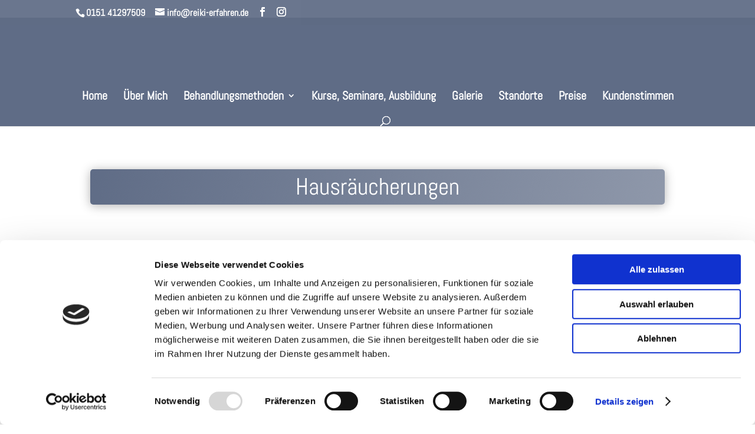

--- FILE ---
content_type: text/css
request_url: https://reiki-erfahren.de/wp-content/et-cache/37/et-core-unified-tb-1878-deferred-37.min.css?ver=1732601773
body_size: 808
content:
div.et_pb_section.et_pb_section_0_tb_footer{background-image:linear-gradient(50deg,rgba(255,255,255,0.5) 50%,rgba(255,255,255,0) 100%),url(https://reiki-erfahren.de/wp-content/uploads/2022/03/Reiki-für-Mensch-und-Tier.jpg)!important}.et_pb_section_0_tb_footer.et_pb_section{padding-top:85px;padding-bottom:85px}.et_pb_row_0_tb_footer{background-color:rgba(95,108,134,0.71);border-radius:5px 5px 5px 5px;overflow:hidden;box-shadow:0px 2px 18px 0px rgba(0,0,0,0.3)}.et_pb_text_0_tb_footer.et_pb_text{color:RGBA(10,0,0,0.63)!important}.et_pb_text_0_tb_footer{font-family:'Abel',Helvetica,Arial,Lucida,sans-serif;padding-right:25px!important;padding-left:25px!important;margin-bottom:15px!important}.et_pb_text_0_tb_footer h1{font-family:'Abel',Helvetica,Arial,Lucida,sans-serif;font-size:45px;color:#FFFFFF!important;text-align:left}.et_pb_text_0_tb_footer h2{font-family:'Abel',Helvetica,Arial,Lucida,sans-serif;font-size:40px;color:#FFFFFF!important;text-align:center}.et_pb_text_0_tb_footer h3{font-family:'Abel',Helvetica,Arial,Lucida,sans-serif;font-size:35px;color:#5F6C86!important}.et_pb_text_0_tb_footer h4{font-family:'Abel',Helvetica,Arial,Lucida,sans-serif;font-size:30px;color:#5F6C86!important}.et_pb_text_0_tb_footer h5{font-family:'Abel',Helvetica,Arial,Lucida,sans-serif;font-size:25px;color:#5F6C86!important}.et_pb_code_0_tb_footer{background-color:#FFFFFF;border-radius:5px 5px 5px 5px;overflow:hidden;padding-top:15px;padding-right:25px;padding-bottom:15px;padding-left:25px;margin-right:25px!important;margin-left:25px!important;box-shadow:0px 2px 18px 0px rgba(0,0,0,0.3)}.et_pb_blurb_0_tb_footer.et_pb_blurb .et_pb_module_header,.et_pb_blurb_0_tb_footer.et_pb_blurb .et_pb_module_header a,.et_pb_blurb_1_tb_footer.et_pb_blurb .et_pb_module_header,.et_pb_blurb_1_tb_footer.et_pb_blurb .et_pb_module_header a,.et_pb_blurb_2_tb_footer.et_pb_blurb .et_pb_module_header,.et_pb_blurb_2_tb_footer.et_pb_blurb .et_pb_module_header a,.et_pb_blurb_3_tb_footer.et_pb_blurb .et_pb_module_header,.et_pb_blurb_3_tb_footer.et_pb_blurb .et_pb_module_header a{font-family:'Abel',Helvetica,Arial,Lucida,sans-serif;font-size:25px;color:#5F6C86!important;letter-spacing:1px}.et_pb_blurb_0_tb_footer.et_pb_blurb{font-family:'Abel',Helvetica,Arial,Lucida,sans-serif;color:RGBA(10,0,0,0.63)!important;background-color:#F2F2F2;border-radius:5px 5px 5px 5px;overflow:hidden;padding-top:40px!important;padding-right:20px!important;padding-bottom:40px!important;padding-left:20px!important;margin-right:25px!important;margin-left:25px!important}.et_pb_blurb_0_tb_footer .et_pb_main_blurb_image .et_pb_only_image_mode_wrap,.et_pb_blurb_0_tb_footer .et_pb_main_blurb_image .et-pb-icon{border-radius:100% 100% 100% 100%;overflow:hidden;padding-top:8px!important;padding-right:8px!important;padding-bottom:8px!important;padding-left:8px!important;background-color:#FFFFFF}.et_pb_blurb_0_tb_footer .et-pb-icon,.et_pb_blurb_1_tb_footer .et-pb-icon,.et_pb_blurb_2_tb_footer .et-pb-icon{font-size:25px;color:#5F6C86;font-family:ETmodules!important;font-weight:400!important}.et_pb_blurb_1_tb_footer.et_pb_blurb,.et_pb_blurb_2_tb_footer.et_pb_blurb{font-family:'Abel',Helvetica,Arial,Lucida,sans-serif;color:RGBA(0,0,0,0.63)!important;background-color:#F2F2F2;border-radius:5px 5px 5px 5px;overflow:hidden;padding-top:40px!important;padding-right:20px!important;padding-bottom:40px!important;padding-left:20px!important;margin-right:25px!important;margin-left:25px!important}.et_pb_blurb_1_tb_footer .et_pb_main_blurb_image .et_pb_only_image_mode_wrap,.et_pb_blurb_1_tb_footer .et_pb_main_blurb_image .et-pb-icon,.et_pb_blurb_2_tb_footer .et_pb_main_blurb_image .et_pb_only_image_mode_wrap,.et_pb_blurb_2_tb_footer .et_pb_main_blurb_image .et-pb-icon,.et_pb_blurb_3_tb_footer .et_pb_main_blurb_image .et_pb_only_image_mode_wrap,.et_pb_blurb_3_tb_footer .et_pb_main_blurb_image .et-pb-icon{border-radius:100% 100% 100% 100%;overflow:hidden;padding-top:8px!important;padding-right:8px!important;padding-bottom:8px!important;padding-left:8px!important;background-color:#ffffff}.et_pb_blurb_3_tb_footer.et_pb_blurb p{line-height:1em}.et_pb_blurb_3_tb_footer.et_pb_blurb{font-family:'Abel',Helvetica,Arial,Lucida,sans-serif;color:RGBA(0,0,0,0.63)!important;line-height:1em;background-color:#F2F2F2;border-radius:5px 5px 5px 5px;overflow:hidden;padding-top:40px!important;padding-right:20px!important;padding-bottom:40px!important;padding-left:20px!important;margin-right:25px!important;margin-left:25px!important}.et_pb_blurb_3_tb_footer .et-pb-icon{font-size:25px;color:#5F6C86;font-family:FontAwesome!important;font-weight:400!important}.et_pb_section_1_tb_footer.et_pb_section,.et_pb_section_2_tb_footer.et_pb_section{padding-top:0px;padding-bottom:0px;background-color:#5F6C86!important}.et_pb_menu_0_tb_footer.et_pb_menu ul li a{font-family:'Abel',Helvetica,Arial,Lucida,sans-serif;font-size:18px;color:#FFFFFF!important}.et_pb_menu_0_tb_footer.et_pb_menu ul li.current-menu-item a{color:#5F6C86!important}.et_pb_menu_0_tb_footer.et_pb_menu .nav li ul{background-color:#FFFFFF!important;border-color:#FFFFFF}.et_pb_menu_0_tb_footer.et_pb_menu .et_mobile_menu{border-color:#FFFFFF}.et_pb_menu_0_tb_footer.et_pb_menu .nav li ul.sub-menu a,.et_pb_menu_0_tb_footer.et_pb_menu .nav li ul.sub-menu li.current-menu-item a,.et_pb_text_1_tb_footer.et_pb_text{color:#FFFFFF!important}.et_pb_menu_0_tb_footer.et_pb_menu .et_mobile_menu,.et_pb_menu_0_tb_footer.et_pb_menu .et_mobile_menu ul{background-color:#5F6C86!important}.et_pb_menu_0_tb_footer .et_pb_menu_inner_container>.et_pb_menu__logo-wrap,.et_pb_menu_0_tb_footer .et_pb_menu__logo-slot{width:auto;max-width:100%}.et_pb_menu_0_tb_footer .et_pb_menu_inner_container>.et_pb_menu__logo-wrap .et_pb_menu__logo img,.et_pb_menu_0_tb_footer .et_pb_menu__logo-slot .et_pb_menu__logo-wrap img{height:auto;max-height:none}.et_pb_menu_0_tb_footer .mobile_nav .mobile_menu_bar:before,.et_pb_menu_0_tb_footer .et_pb_menu__icon.et_pb_menu__search-button,.et_pb_menu_0_tb_footer .et_pb_menu__icon.et_pb_menu__close-search-button,.et_pb_menu_0_tb_footer .et_pb_menu__icon.et_pb_menu__cart-button{color:#ffffff}.et_pb_text_1_tb_footer{font-family:'Abel',Helvetica,Arial,Lucida,sans-serif;font-size:18px}@media only screen and (max-width:980px){.et_pb_text_0_tb_footer h1{font-size:45px}.et_pb_code_0_tb_footer{margin-right:25px!important}.et_pb_blurb_0_tb_footer.et_pb_blurb,.et_pb_blurb_1_tb_footer.et_pb_blurb,.et_pb_blurb_2_tb_footer.et_pb_blurb,.et_pb_blurb_3_tb_footer.et_pb_blurb{margin-bottom:30px!important;margin-left:25px!important}.et_pb_menu_0_tb_footer.et_pb_menu .et_mobile_menu,.et_pb_menu_0_tb_footer.et_pb_menu .et_mobile_menu ul{background-color:#5F6C86!important}}@media only screen and (max-width:767px){.et_pb_text_0_tb_footer h1{font-size:35px}.et_pb_code_0_tb_footer{margin-right:25px!important}.et_pb_blurb_2_tb_footer.et_pb_blurb{margin-left:25px!important}.et_pb_blurb_2_tb_footer .et-pb-icon{font-size:22px}.et_pb_menu_0_tb_footer.et_pb_menu .et_mobile_menu,.et_pb_menu_0_tb_footer.et_pb_menu .et_mobile_menu ul{background-color:#5F6C86!important}}